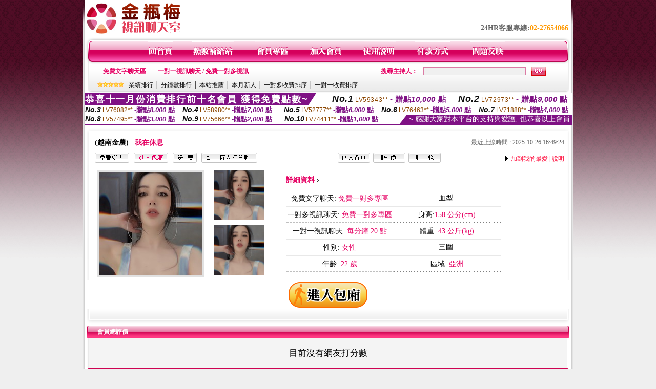

--- FILE ---
content_type: text/html; charset=Big5
request_url: http://x837.18vx.com/index.phtml?PUT=a_show&AID=177265&FID=275698&R2=&CHANNEL=
body_size: 8279
content:
<html>

<head>
<title>
嫩名模免費A片</title>
<meta http-equiv="PICS-Label" content='(PICS-1.1 "http://www.ticrf.org.tw/chinese/html/06-rating-v11.htm" l gen true for "http://x837.18vx.com" r (s 3 l 3 v 3 o 0))'>
<meta http-equiv=content-type content="text/html; charset=big5">
<meta name="Keywords" content="免費視頻網站 | 玩美女人視訊秀 | MeMe美女視訊 | 金瓶梅祼聊聊天室 |">
<meta name="description" content="免費視頻網站 | 玩美女人視訊秀 | MeMe美女視訊 | 金瓶梅祼聊聊天室 |">
<style type="text/css"><!--
.text {
	font-size: 12px;
	line-height: 15px;
	color: #000000;
	text-decoration: none;
}

.link {
	font-size: 12px;
	line-height: 15px;
	color: #000000;
	text-decoration: underline;
}

.link_menu {
	font-size: 15px;
	line-height: 24px;
	text-decoration: underline;
}

.SS {font-size: 10px;line-height: 14px;}
.S {font-size: 11px;line-height: 16px;}
.M {font-size: 13px;line-height: 18px;}
.L {font-size: 15px;line-height: 20px;}
.LL {font-size: 17px;line-height: 22px;}


.t01 {
	font-family: "新細明體";
	font-size: 12px;
	color: #FFFFFF;
}
.t02 {
	font-family: "新細明體";
	font-size: 12px;
	line-height: 14px;
	color: #666666;
	text-decoration: underline;
}
.t03 {
	font-family: "新細明體";
	font-size: 12px;
	line-height: 18px;
	color: #000000;
}
.t04 {
	font-family: "新細明體";
	font-size: 12px;
	color: #FF0066;
}
.t05 {
	font-family: "新細明體";
	font-size: 12px;
	color: #000000;
}
.t06 {
	font-family: "新細明體";
	font-size: 12px;
	color: #FFFFFF;
}
.text1{
	font-family: "新細明體";
	font-size: 12px;
	color: #666666;
}
.text2{
	font-family: "新細明體";
	font-size: 15px;
	color: #990033;
}
.text3{
	font-family: "新細明體";
	font-size: 15px;
	color: #000066;
}
.text4{
	font-family: "新細明體";
	font-size: 12px;
	color: #FF6600;
}
.text5 {
	font-family: "新細明體";
	font-size: 15px;
	color: #000000;
}
.text6 {
	font-family: "新細明體";
	font-size: 12px;
	color: #FF6600;
}
.text7 {
	font-family: "新細明體";
	font-size: 15px;
	color: #FFFFFF;
	font-weight: bold;
}
.manu-black12b {
	font-size:12px;
	font-weight:bold;
	color:#000000;
	height:26px;
	text-align:center;
	line-height:24px;
	background-image: url(images/explain_02.gif);
	background-repeat: repeat-x;
	background-position: center center;
	border-left:#ffffff 1px solid;
	border-right:#ffffff 1px solid;
}
.manu-black12b a:link,.manu-black12b a:visited {color:#000000;}
.manu-black12b a:hover {color:#e60163;}

.manu-white12 {
	font-size:12px;
	color:#ffffff;
	text-align:center;
	height:26px;
	line-height:24px;
	background-image: url(images/explain_04.gif);
	background-repeat: repeat-x;
	background-position: center center;
	border-left:#ffffff 1px solid;
	border-right:#ffffff 1px solid;
}
.manu-white12 a:link,.manu-white12 a:visited {color:#ffffff;}
.manu-white12 a:hover {color:#eeeeee;}
.red-16b {font-size: 16px;font-weight: bold;color:#dc0a8f;line-height:30px;}
.red-16c {font-size: 16px;font-weight: bold;color:#f7006b;line-height:30px;}
.txt-gray {overflow:auto;border:#f4f4f4 1px solid;background-color:#f4f4f4;height:16px;color:#666666;font-size:12px;width:99%;height:125px;}
--></style>
<link href="css/main.css" rel="stylesheet" type="text/css" />
<link href="css/index.css" rel="stylesheet" type="text/css" />
<link href="css/zhuchiren.css" rel="stylesheet" type="text/css" />
<link href="css/baoxiang.css" rel="stylesheet" type="text/css" />
<script src='Scripts/AC_RunActiveContent.js' type='text/javascript'></script>
<script language="JavaScript" type="text/JavaScript">
function CHAT_GO(AID,FORMNAME){
document.form1_GO.AID.value=AID;
document.form1_GO.ROOM.value=AID;
document.form1_GO.MID.value=10000;
if(FORMNAME.uname.value=="" || FORMNAME.uname.value.indexOf("請輸入")!=-1)    {
  alert("請輸入暱稱");
  FORMNAME.uname.focus();
}else{
  var AWidth = screen.width-20;
  var AHeight = screen.height-80;
  if( document.all || document.layers ){
  utchat10000=window.open("","utchat10000","width="+AWidth+",height="+AHeight+",resizable=yes,toolbar=no,location=no,directories=no,status=no,menubar=no,copyhistory=no,top=0,left=0");
  }else{
  utchat10000=window.open("","utchat10000","width="+AWidth+",height="+AHeight+",resizable=yes,toolbar=no,location=no,directories=no,status=no,menubar=no,copyhistory=no,top=0,left=0");
  }
  document.form1_GO.uname.value=FORMNAME.uname.value;
  document.form1_GO.sex.value=FORMNAME.sex.value;
  document.form1_GO.submit();
}
}


function CHAT_GO123(AID){
  document.form1_GO.AID.value=AID;
  document.form1_GO.ROOM.value=AID;
  document.form1_GO.MID.value=10000;
  if(document.form1_GO.uname.value=="")    {
    alert("請輸入暱稱");
  }else{
    var AWidth = screen.width-20;
    var AHeight = screen.height-80;
    if( document.all || document.layers ){
    utchat10000=window.open("","utchat10000","width="+AWidth+",height="+AHeight+",resizable=yes,toolbar=no,location=no,directories=no,status=no,menubar=no,copyhistory=no,top=0,left=0");
    }else{
    utchat10000=window.open("","utchat10000","width="+AWidth+",height="+AHeight+",resizable=yes,toolbar=no,location=no,directories=no,status=no,menubar=no,copyhistory=no,top=0,left=0");
    }
    document.form1_GO.submit();
  }
}

function MM_swapImgRestore() { //v3.0
  var i,x,a=document.MM_sr; for(i=0;a&&i<a.length&&(x=a[i])&&x.oSrc;i++) x.src=x.oSrc;
}

function MM_preloadImages() { //v3.0
  var d=document; if(d.images){ if(!d.MM_p) d.MM_p=new Array();
    var i,j=d.MM_p.length,a=MM_preloadImages.arguments; for(i=0; i<a.length; i++)
    if (a[i].indexOf("#")!=0){ d.MM_p[j]=new Image; d.MM_p[j++].src=a[i];}}
}

function MM_findObj(n, d) { //v4.01
  var p,i,x;  if(!d) d=document; if((p=n.indexOf("?"))>0&&parent.frames.length) {
    d=parent.frames[n.substring(p+1)].document; n=n.substring(0,p);}
  if(!(x=d[n])&&d.all) x=d.all[n]; for (i=0;!x&&i<d.forms.length;i++) x=d.forms[i][n];
  for(i=0;!x&&d.layers&&i<d.layers.length;i++) x=MM_findObj(n,d.layers[i].document);
  if(!x && d.getElementById) x=d.getElementById(n); return x;
}

function MM_swapImage() { //v3.0
  var i,j=0,x,a=MM_swapImage.arguments; document.MM_sr=new Array; for(i=0;i<(a.length-2);i+=3)
   if ((x=MM_findObj(a[i]))!=null){document.MM_sr[j++]=x; if(!x.oSrc) x.oSrc=x.src; x.src=a[i+2];}
}


 function aa() {
   if (window.event.ctrlKey)
       {
     window.event.returnValue = false;
         return false;
       }
 }
 function bb() {
   window.event.returnValue = false;
 }
function MM_openBrWindow(theURL,winName,features) { //v2.0
 window.open(theURL,winName,features);
}


//-->
</script>

</head>
<!--body bgcolor=#000000 text=#000000 link=#0000CC vlink=#3987C6 topMargin=5 marginheight=0 marginwidth=0-->
<body>
<center><div id='main'><div id='main-l'><img src='images/mm69-bg-left.gif' width='4' height='50' /></div><div id='main-m'><table width='950' border='0' align='center' cellpadding='0' cellspacing='0' bgcolor='#FFFFFF'><tr><td width='235' height='70' align='left' valign='middle'><img src='images/mm69_logo.gif' width='235' height='66' /></td><td width='715' align='right' valign='bottom'><span class='black14-b'>24HR客服專線:</span><span class='tel-b'>02-27654066</span>&nbsp;&nbsp;</td></tr><tr><td colspan='2' align='left' valign='middle'><img src='images/mm69_05.gif' width='950' height='10' /></td></tr></table><table width='950' border='0' align='center' cellpadding='0' cellspacing='0' bgcolor='#FFFFFF'><tr><td width='16' align='left' background='images/mm69_08.gif'><img src='images/mm69_07.gif' width='16' height='41' /></td><td width='919' background='images/mm69_08.gif'><table width='730' border='0' align='center' cellpadding='0' cellspacing='0'><tr><td align='center'><a href='./index.phtml?FID=275698'><img src='images/mm69_10.gif' width='49' height='41' border='0' /></a></td><td align='center'><img src='images/mm69_08.gif' width='1' height='41' /></td><td align='center'><a href='/PAY1/?UID=&FID=275698' TARGET='_blank'><img src='images/mm69_12.gif' width='83' height='41' /></a></td><td align='center'><img src='images/mm69_08.gif' width='1' height='41' /></td><td align='center'><a href='./index.phtml?PUT=up_logon&FID=275698'><img src='images/mm69_14.gif' width='67' height='41' border='0' /></a></td><td align='center'><img src='images/mm69_08.gif' width='1' height='41' /></td><td align='center'><a href='./index.phtml?PUT=up_reg&s=1&FID=275698'><img src='images/mm69_16.gif' width='67' height='41' border='0' /></a></td><td align='center'><img src='images/mm69_08.gif' width='1' height='41' /></td><td align='center'><a href='./index.phtml?PUT=faq&FID=275698'><img src='images/mm69_18.gif' width='66' height='41' border='0' /></a></td><td align='center'><img src='images/mm69_08.gif' width='1' height='41' /></td><td align='center'><a href='./index.phtml?PUT=pay_doc1&FID=275698'><img src='images/mm69_20.gif' width='69' height='41' border='0' /></a></td><td align='center'><img src='images/mm69_08.gif' width='1' height='41' /></td><td align='center'><a href='./index.phtml?PUT=mailbox&FID=275698'><img src='images/mm69_22.gif' width='68' height='41' border='0' /></a></td></tr></table></td><td width='15' align='right' background='images/mm69_08.gif'><img src='images/mm69_24.gif' width='15' height='41' /></td></tr></table><SCRIPT language='JavaScript'>function CHECK_SEARCH_KEY(FORMNAME){var error;if (FORMNAME.KEY_STR.value.length<2){alert('您輸入的搜尋字串必需多於 2 字元!!');FORMNAME.KEY_STR.focus();return false;}return true;}</SCRIPT><table width='950' height='60' border='0' align='center' cellpadding='0' cellspacing='0'><tr><td valign='middle' class='top-bg'><table width='900' border='0' align='center' cellpadding='0' cellspacing='0'><tr><form name='SEARCHFORM' action='./index.phtml' align=center method=POST onSubmit='return CHECK_SEARCH_KEY(SEARCHFORM);'><input type=hidden name='PUT' value=''><input type=hidden name='FID' value='275698'><td width='368' height='30' align='left' class='red12-b'><img src='images/mm69-jt.gif' width='5' height='9' />&nbsp;&nbsp;<a href='./index.phtml?CHANNEL=R51&FID=275698'>免費文字聊天區</a>&nbsp;&nbsp;&nbsp;&nbsp;<img src='images/mm69-jt.gif' width='5' height='9' />&nbsp;&nbsp;<a href='./index.phtml?CHANNEL=R54&FID=275698'>一對一視訊聊天 / 免費一對多視訊</a></td><td width='257' align='right' class='red12-b'>搜尋主持人：</td><td width='222' align='center'><input name='KEY_STR' type='text' class='input-red-border' VALUE='' /></td><td width='53' align='left'><input type='image' src='images/mm69_go.gif' width='28' height='18' /></td></form></tr><tr><td colspan='4' class='black12'><img src='images/mm69-star.gif' width='52' height='10' />&nbsp;&nbsp;&nbsp;<a href='./index.phtml?PUT=A_SORT&SORT=N&ON=1&FID=275698'>業績排行</a> │ <a href='./index.phtml?PUT=A_SORT&SORT=N1&ON=1&FID=275698'>分鐘數排行</a> │ <a href='./index.phtml?PUT=A_SORT&SORT=HOT&ON=1&FID=275698'>本站推薦</a> │ <a href='./index.phtml?PUT=A_SORT&SORT=NEW&ON=1&FID=275698'>本月新人</a> │ <a href='./index.phtml?PUT=A_SORT&SORT=R6&ON=1&FID=275698'>一對多收費排序</a> │ <a href='./index.phtml?PUT=A_SORT&SORT=R7&ON=1&FID=275698'>一對一收費排序</a></td></tr></table></td></tr></table><table width='0' border='0' cellpadding='0' cellspacing='0'><TR><TD></TD></TR><form method='POST' action='/V4/index.phtml'  target='utchat10000' name='form1_GO'><input type='HIDDEN' name='uname' value=''><input type='HIDDEN' name='password' value=''><input type='HIDDEN' name='sex' value=''><input type='HIDDEN' name='sextype' value=''><input type='HIDDEN' name='age' value=''><input type='HIDDEN' name='MID' value='275698'><input type='HIDDEN' name='UID' value=''><input type='HIDDEN' name='ROOM' value='177265'><input type='HIDDEN' name='AID' value='177265'><input type='HIDDEN' name='FID' value='275698'><input type='HIDDEN' name='ACTIONTYPE' value='AUTO'></form></TABLE><SCRIPT>
function CHATGO(AID,ACTIONTYPE){
  //document.FORM_GO_CHAT.ACTIONTYPE.value=ACTIONTYPE;
  //document.FORM_GO_CHAT.AID.value=AID;
  //document.FORM_GO_CHAT.ROOM.value=AID;
  //document.FORM_GO_CHAT.MID.value=10000;
  var AW = screen.availWidth;
  var AH = screen.availHeight;
 if( document.all || document.layers ){
   utchat10000=window.open('./V4MEIMEI69/index.phtml?ACTIONTYPE='+ACTIONTYPE+'&MID=10000&ROOM='+AID+'&AID='+AID+'&FID=275698','utchat10000','width='+AW+',height='+AH+',resizable=yes,toolbar=no,location=no,directories=no,status=no,menubar=no,copyhistory=no,top=0,left=0,scrollbars=yes');
 }else{
   utchat10000=window.open('./V4MEIMEI69/index.phtml?ACTIONTYPE='+ACTIONTYPE+'&MID=10000&ROOM='+AID+'&AID='+AID+'&FID=275698','utchat10000','width='+AW+',height='+AH+',resizable=yes,toolbar=no,location=no,directories=no,status=no,menubar=no,copyhistory=no,top=0,left=0,scrollbars=yes');
 }}</SCRIPT><table width='0' border='0' cellpadding='0' cellspacing='0'><TR><TD></TD></TR>
<form method='GET' action='./V4MEIMEI69/index.phtml'  target='utchat10000' name='FORM_GO_CHAT'>
<input type='HIDDEN' name='uname' value=''>
<input type='HIDDEN' name='password' value=''>
<input type='HIDDEN' name='sex' value=''>
<input type='HIDDEN' name='sextype' value=''>
<input type='HIDDEN' name='age' value=''>
<input type='HIDDEN' name='NICKNAME' value=''><input type='HIDDEN' name='USERID' value=''><input type='HIDDEN' name='USER_PASSWORD' value=''><input type='HIDDEN' name='ACTIONTYPE' value=''><input type='HIDDEN' name='MID' value='275698'>
<input type='HIDDEN' name='UID' value=''>
<input type='HIDDEN' name='ROOM' value='177265'>
<input type='HIDDEN' name='AID' value='177265'>
<input type='HIDDEN' name='FID' value='275698'>
</form></TABLE><div style="margin: auto;width: 950px;border:1px solid #7f1184; font-family:Helvetica, Arial, 微軟正黑體 ,sans-serif;font-size: 13px; background-color: #ffffff">
<table border="0" cellpadding="0" cellspacing="0" width="100%">
            <tr>
              <td align="left" valign="top">
                <table border="0" cellpadding="0" cellspacing="0" height="23">
                  <tr>
                    <td height="23" bgcolor="#7f1184"><b style="letter-spacing:0.1em;color:#FFFFFF;font-size:18px"> 恭喜十一月份消費排行前十名會員 獲得免費點數~</b></td>
                    <td align="left" valign="top" width="15">
                      <div style="border-style:solid;border-width: 23px 15px 0 0;border-color: #7e1184 transparent transparent transparent;"></div>
                    </td>
                  </tr>
                </table>
              </td>
              <td align="left" style="letter-spacing:0.05em">
                <b style="color:#111111;font-size:18px"><em>No.1</em></b>&nbsp;<span style="color:#8c4600">LV59343**</span>
                <b style="color:#7f1184;font-size:15px"> - 贈點<em>10,000</em> 點</b>
              </td>
              <td align="center" style="letter-spacing:0.05em">
                <b style="color:#111111;font-size:18px"><em>No.2</em></b>&nbsp;<span style="color:#8c4600">LV72973**</span>
                <b style="color:#7f1184;font-size:15px"> - 贈點<em>9,000</em> 點</b>
              </td>
            </tr>
          </table>
          <table border="0" cellpadding="0" cellspacing="0" width="100%">
            <tr>
              <td width="20%">
                <b style="color:#111111;font-size:14px"><em>No.3</em></b>&nbsp;<span style="color:#8c4600;font-size:12px">LV76082**</span>
                <b style="color:#7f1184;font-size:13px"> -贈點<em>8,000</em> 點</b>
              </td>
              <td width="20%">
                <b style="color:#111111;font-size:14px"><em>No.4</em></b>&nbsp;<span style="color:#8c4600;font-size:12px">LV58980**</span>
                <b style="color:#7f1184;font-size:13px"> -贈點<em>7,000</em> 點</b>
              </td>
              <td align="center" width="20%">
                <b style="color:#111111;font-size:14px"><em>No.5</em></b>&nbsp;<span style="color:#8c4600;font-size:12px">LV52777**</span>
                <b style="color:#7f1184;font-size:13px"> -贈點<em>6,000</em> 點</b>
              </td>
              <td align="center">
                <b style="color:#111111;font-size:14px"><em>No.6</em></b>&nbsp;<span style="color:#8c4600;font-size:12px">LV76463**</span>
                <b style="color:#7f1184;font-size:13px"> -贈點<em>5,000</em> 點</b>
              </td>
              <td align="center">
                <b style="color:#111111;font-size:14px"><em>No.7</em></b>&nbsp;<span style="color:#8c4600;font-size:12px">LV71888**</span>
                <b style="color:#7f1184;font-size:13px"> -贈點<em>4,000</em> 點</b>
              </td>
            </tr>
          </table>
          <table border="0" cellpadding="0" cellspacing="0" width="100%">
            <tr>
              <td width="20%">
                <b style="color:#111111;font-size:14px"><em>No.8</em></b>&nbsp;<span style="color:#8c4600;font-size:12px">LV57495**</span>
                <b style="color:#7f1184;font-size:13px"> -贈點<em>3,000</em> 點</b>
              </td>
              <td width="20%">
                <b style="color:#111111;font-size:14px"><em>No.9</em></b>&nbsp;<span style="color:#8c4600;font-size:12px">LV75666**</span>
                <b style="color:#7f1184;font-size:13px"> -贈點<em>2,000</em> 點</b>
              </td>
              <td align="center">
                <b style="color:#111111;font-size:14px"><em>No.10</em></b>&nbsp;<span style="color:#8c4600;font-size:12px">LV74411**</span>
                <b style="color:#7f1184;font-size:13px"> -贈點<em>1,000</em> 點</b>
              </td>
              <td align="right" valign="bottom">
                <table border="0" cellpadding="0" cellspacing="0">
                  <tr>
                    <td align="right" valign="top" width="15">
                      <div style="border-style: solid;border-width:0 0 19px 15px;border-color: transparent transparent #7e1184 transparent;"></div>
                    </td>
                    <td bgcolor="#7f1184" style="color:#FFFFFF;font-size:14px">&nbsp;~ 感謝大家對本平台的支持與愛護, 也恭喜以上會員&nbsp;</td>
                  </tr>
                </table>
              </td>
            </tr>
          </table>
        </div>
<script>function BOOKMARKAID(){var BASE_URL='http://x837.18vx.com/?PUT=a_show&AID=177265&FID=275698&R2=&CHANNEL=';var BASE_TITLE='越南金農影音視訊聊天室 - 越南時間二十小時四十二分鐘';if ((navigator.appName == "Microsoft Internet Explorer") && (parseInt(navigator.appVersion) >= 4)) {
window.external.AddFavorite (BASE_URL,BASE_TITLE);
}else {
var msg = '為了方便您下次再進入本網站請 [ 加入我的最愛]!';
if(navigator.appName == 'Netscape'){msg += '(CTRL-D)';}
alert(msg);
}
}</script><table width='941' border='0' align='center' cellpadding='0' cellspacing='0' bgcolor='#ffffff'><tr><td height='15' valign='bottom'><img src='images/mm69-zc_03.gif' width='941' height='8' /></td></tr><tr><td background='images/mm69-zc_05.gif'><table width='98%' border='0' align='center' cellpadding='0' cellspacing='0'><tr><td width='55%' align='left'>&nbsp;&nbsp;<span class='zcr-name'>(越南金農)</span>&nbsp;&nbsp;&nbsp;&nbsp;<span class='red14-b'>我在休息</span> </td><td width='45%' align='right' class='gray-12'>最近上線時間 : 2025-10-26 16:49:24</td></tr></table><table width='98%' border='0' align='center' cellpadding='0' cellspacing='0'><tr><td width='52%' align='left'>&nbsp;&nbsp;<A href="Javascript:CHATGO('177265','4');"><img src='images/mm69-zc_08.gif' width='67' height='20' border='0' /></a>&nbsp;&nbsp;&nbsp;<A href="Javascript:CHATGO('177265','3');"><img src='images/mm69-zc_12.gif' width='67' height='20' border='0' /></a>&nbsp;&nbsp;&nbsp;<A href='./index.phtml?PUT=gift_send&AID=177265&FID=275698'><img src='images/mm69-zc_14.gif' width='47' height='20' border='0' /></a>&nbsp;&nbsp;&nbsp;<A href='./index.phtml?PUT=a_vote_edit&AID=177265&FID=275698'><img src='images/mm69-zc_16.gif' width='109' height='20' border='0' /></a></td><td width='33%' align='left'><A href='./index.phtml?PUT=a_show&AID=177265&FID=275698'><img src='images/mm69-zc_18.gif' width='63' height='20' border='0' /></a>&nbsp;&nbsp;<A href='./index.phtml?PUT=a_show&TYPE=A_VOTE&AID=177265&FID=275698'><img src='images/mm69-zc_22.gif' width='63' height='20' border='0' /></a>&nbsp;&nbsp;<A href='./index.phtml?PUT=a_show&TYPE=ALOG&AID=177265&FID=275698'><img src='images/mm69-zc_24.gif' width='63' height='20' border='0' /></a></td><td width='15%' align='right' class='red12-d'><img src='images/mm69-jt.gif' width='5' height='9' />&nbsp;&nbsp;<a href='JavaScript:BOOKMARKAID();'>加到我的最愛</a> | <a href='./index.phtml?PUT=faq&FID=275698'>說明</a> </td></tr></table></td></tr><tr><td background='images/mm69-zc_05.gif'><table width='96%' border='0' align='center' cellpadding='0' cellspacing='0' style='margin-top:10px'><tr><td width='36%' valign='top'><table width='100%' border='0' cellspacing='0' cellpadding='0'><tr><td width='64%' rowspan='2' align='left' valign='top' class='pic-b'><img src='/A_PH/177265/1-200x200.jpg'/></td><td width='36%' align='right' class='pic-s'><img src='/A_PH/177265/2-200x200.jpg'/></td></tr><tr><td align='right' class='pic-s'><img src='/A_PH/177265/3-200x200.jpg'/></td></tr></table></td><td width='56%' align='center' valign='top'><table width='83%' border='0' align='center' cellpadding='0' cellspacing='0'><tr><td width='50%' height='40' align='left' valign='middle' class='red14-b'>詳細資料&nbsp;<img src='images/explain_09.gif' width='4' height='6' /></td><td width='50%'>　</td></tr><tr><td class='gray-14line' align='center'>免費文字聊天:  <span class='red14'>免費一對多專區</span> </td><td class='gray-14line' align='center'>血型: <span class='red14'></span></td></tr><tr><td class='gray-14line' align='center'>一對多視訊聊天: <span class='red14'>免費一對多專區</span> </td><td class='gray-14line' align='center'>身高:<span class='red14'>158 公分(cm)</span></td></tr><tr><td class='gray-14line' align='center'>一對一視訊聊天: <span class='red14'>每分鐘 20 點</span> </td><td class='gray-14line' align='center'>體重: <span class='red14'>43 公斤(kg)</span> </td></tr><tr><td class='gray-14line' align='center'>性別: <span class='red14'>女性</span> </td><td class='gray-14line' align='center'>三圍: <span class='red14'></span></td></tr><tr><td class='gray-14line' align='center'>年齡: <span class='red14'>22 歲</span></td><td class='gray-14line' align='center'>區域: <span class='red14'>亞洲</span> </td></tr></table></td><td width='8%' valign='top'>　</td></tr></table></td></tr><tr><td align='center'><A href="Javascript:CHATGO('177265','3');"><img src='images/enter-meimei69.gif' widthborder='0' /></a></td></tr><tr><td valign='top'><img src='images/mm69-zc_35.gif' /></td></tr></table></TD></TR></TABLE>
<table width="940" border="0" align="center" cellpadding="0" cellspacing="0">
<tr>
<td width="20" align="left" background="images/mm69-zc_39.gif"><img src="images/mm69-zc_38.gif" width="6" height="25" /></td>
<td width="606" align="left" background="images/mm69-zc_39.gif" class="white12-b">會員總評價</td>
<td width="314" align="right" background="images/mm69-zc_39.gif"><img src="images/mm69-zc_41.gif" width="8" height="25" /></td>
</tr>
</table>
<div class='gray-bg'><BR><TABLE ALIGN=CENTER CLASS='LL'><TR><TD ALIGN=CENTER CLASS=LL>目前沒有網友打分數</TD></TR></TABLE></BR></div><table width="940" border="0" align="center" cellpadding="0" cellspacing="0">
<tr>
<td width="20" align="left" background="images/mm69-zc_39.gif"><img src="images/mm69-zc_38.gif" width="6" height="25" /></td>
<td width="606" align="left" background="images/mm69-zc_39.gif" class="white12-b">主持人最近30次上線記錄</td>
<td width="314" align="right" background="images/mm69-zc_39.gif"><img src="images/mm69-zc_41.gif" width="8" height="25" /></td>
</tr>
</table>
<table width='100%' height='70' border='0' align='center' cellpadding='0' cellspacing='0' style='margin-top:0px;' bgcolor='#ffffff'><tr><td height='40' colspan='3' align='center' valign='bottom' class='red12-b2'><a href='./index.phtml?PUT=a_show&AID=177265&FID=275698'>主持人個人首頁</a> | <a href='./index.phtml?PUT=a_show&TYPE=A_VOTE&AID=177265&FID=275698'>評價</a> | <a href='./index.phtml?PUT=a_show&TYPE=ALOG&AID=177265&FID=275698'>記錄</a></td></tr></table><table width='940' border='0' align='center' cellpadding='0' cellspacing='0'><tr><td width='14' align='left' background='images/mm69_123.gif'><img src='images/mm69_121.gif' width='14' height='70' /></td><td width='173' align='left' background='images/mm69_123.gif'><a href='#'><img src='images/mm69_126.gif' width='173' height='48' border='0' /></a></td><td align='right' valign='bottom' background='images/mm69_123.gif' class='copyright'>COPYRIGHT(C)2006 <font color='#fe3ebb'>x837.18vx.com</font> ALL RIGHTS RESERVED.</td><td width='13' align='left'><img src='images/mm69_124.gif' width='11' height='70' /></td></tr></table><table width='100%' height='8' border='0' cellpadding='0' cellspacing='0' bgcolor='#FFFFFF'><tr><td></td></tr></table></div><div id='main-r'><img src='images/mm69-bg-right.gif' width='4' height='50' /></div><div class='clear'></div></div><BR><table width='950' border='0' bordercolor='#ff0000' align='center' cellpadding='1' cellspacing='1' bgcolor='#FFFFFF'><TR><TD><table border='0' cellspacing='0' cellpadding='0' align='CENTER' bgcolor='#FFFFFF' width='750'>
<tr>
<td bgcolor='#ffffff' >

<!--APP下載-->
<table width='750' border='0' align='center' cellpadding='3' cellspacing='0' bgcolor='#FFFFFF' style='border-bottom:1px solid #CCCCCC'>
<tr>
<td width='50%' style='padding-left:5px;'><strong><font color='#FF3300' class='M'>視訊聊天行動裝置APP開放下載</font></strong></td>
<td width='50%'>
<table border='0' align='right' cellpadding='0' cellspacing='0' bgcolor='#FFFFFF'>
<tr><td width='83' height='20' align='center' background='/APK/images/app_btnbg.gif'><a href='/APK/app.phtml' target='_blank' style='font-size:12px; color:#FFFFFF'>APP使用說明</a></td><td>&nbsp;</td><td width='83' height='20' align='center' background='/APK/images/app_btnbg.gif'><a href='/APK/qrcode.phtml' target='_blank' style='font-size:12px; color:#FFFFFF'>QR Code說明</a></td></tr>
</table>
</td>
</tr>
</table>
<table width='750' border='0' align='center' cellpadding='0' cellspacing='0' style='margin:5px auto;'>
<tr>
<td width='50%' style='padding:5px'>
<table width='100%' align='right' bgcolor='#4d4d4d' style='border-bottom: 1px solid #333333;border-radius: 5px;'>
<tr>
<td align='center' valign='middle'><a href='/APK/?O=&FID=275698' target='_top'><img src='/APK/images/iosapp_btn.png' border='0'></a></td>
<!--td width='135' rowspan='2'><a href='/APK/?O=&FID=275698' target='_top'><img src='/APK/U69/PNG/IOS/AAWEB373.png' width='' height='' style='border:1px solid #4c4c4c;margin:5px'></a></td -->
<td width='135' rowspan='2'><a href='/APK/?O=IOS&WEBID=U69&FID=275698' target='_top'><img src='/APK/U69/PNG/IOS/AAWEB373.png' width='' height='' style='border:1px solid #4c4c4c;margin:5px'></a></td>
</tr>
<tr><td align='left' valign='top' style='padding:0 10px;color:#ffffff' class='S'>iOS版設備需求 :<br>1. iOS 4.311以上版本<br>2. iPhone, iPad, iPod touch</td></tr>
</table>
</td>
<td width='50%' align='right'style='padding:5px'>
<table width='100%' align='left' bgcolor='#6c800d' style='border-bottom: 1px solid #3c6626;border-radius: 5px;'>
<tr>
<td align='center' valign='middle'><a href='/APK/?O=&FID=275698' target='_top'><img src='/APK/images/androidapp_btn.png' border='0'></A></td>
<td width='135' rowspan='2'><a href='/APK/?O=AN&WEBID=U69&FID=275698' target='_top'><img src='/APK/U69/PNG/AN/AAWEB373.png' width='' height='' style='border:1px solid #5d9c3b;margin:5px'></a></td>
</tr>
<tr><td align='left' valign='top' style='padding:0 10px;color:#ffffff' class='S'>Android版設備需求 : <br>1. ARMv7處理器, 550MHz以上cpu<br>2. 256MB以上記憶體<br>3. Android 2.2 以上</td></tr>
</table>
</td>
</tr>
<tr>
<td align='left' class='S' colspan='2' style='padding:0 5px 5px 5px'>
<a href='/APK/faq.phtml#faq1-09' style='color:#0088cc' target='_blank'> → iOS安裝後出現 '尚未信任企業級開發人員' 請點此</a> &nbsp;&nbsp;&nbsp;
<a href='/APK/faq.phtml#faq1-10' style='color:#0088cc' target='_blank'> → 暫不支援QQ 與微信掃一掃, 其它下載方式請點此</a><br>
</td>
</tr>
</table>
<!--APP下載end-->

</td>
</tr>
</table>
</TD></TR></TABLE><TABLE><TR><TD><CENTER><a href=http://x301.ek216k.com/ target="_blank"><font size="2" color=#0000ff>咆哮小老鼠影片分享區</font></a> -
<a href=http://x302.ek216k.com/ target="_blank"><font size="2" color=#0000ff>嘟嘟貼圖</font></a> -
<a href=http://x303.ek216k.com/ target="_blank"><font size="2" color=#0000ff>台灣 18 wwe603</font></a> -
<a href=http://x304.ek216k.com/ target="_blank"><font size="2" color=#0000ff>只有貼圖</font></a> -
<a href=http://x305.ek216k.com/ target="_blank"><font size="2" color=#0000ff>百分百貼圖</font></a> -
<a href=http://x306.ek216k.com/ target="_blank"><font size="2" color=#0000ff>成人漫畫</font></a> -
<a href=http://x307.ek216k.com/ target="_blank"><font size="2" color=#0000ff>成人聊天室</font></a> -
<a href=http://x308.ek216k.com/ target="_blank"><font size="2" color=#0000ff>熊貓成人貼片</font></a> -
<a href=http://x309.ek216k.com/ target="_blank"><font size="2" color=#0000ff>熊貓成人圖</font></a> -
<a href=http://x310.ek216k.com/ target="_blank"><font size="2" color=#0000ff>熊貓成人圖片</font></a> -
<a href=http://x311.ek216k.com/ target="_blank"><font size="2" color=#0000ff>百分百成人貼圖片區</font></a> -
<a href=http://x312.ek216k.com/ target="_blank"><font size="2" color=#0000ff>成人遊戲</font></a> -
<a href=http://x313.ek216k.com/ target="_blank"><font size="2" color=#0000ff>成人貼圖站</font></a> -
<a href=http://x314.ek216k.com/ target="_blank"><font size="2" color=#0000ff>成人影片</font></a> -
<a href=http://x315.ek216k.com/ target="_blank"><font size="2" color=#0000ff>微風成人區</font></a> -
<a href=http://x316.ek216k.com/ target="_blank"><font size="2" color=#0000ff>百分百成人貼</font></a> -
<a href=http://x317.ek216k.com/ target="_blank"><font size="2" color=#0000ff>成人色ˋˋ情圖片ˊ</font></a> -
<a href=http://x318.ek216k.com/ target="_blank"><font size="2" color=#0000ff>成人文章</font></a> -
<a href=http://x319.ek216k.com/ target="_blank"><font size="2" color=#0000ff>台灣18成人網</font></a> -
<a href=http://x320.ek216k.com/ target="_blank"><font size="2" color=#0000ff>18成人</font></a> -  
<a href=http://x321.ek216k.com/ target="_blank"><font size="2" color=#0000ff>免費成人片觀看</font></a> -
<a href=http://x322.ek216k.com/ target="_blank"><font size="2" color=#0000ff>成人貼圖</font></a> -
<a href=http://x323.ek216k.com/ target="_blank"><font size="2" color=#0000ff>熊貓成人貼</font></a> -
<a href=http://x324.ek216k.com/ target="_blank"><font size="2" color=#0000ff>成人貼圖片區</font></a> -
<a href=http://x325.ek216k.com/ target="_blank"><font size="2" color=#0000ff>微風成人</font></a> -
<a href=http://x326.ek216k.com/ target="_blank"><font size="2" color=#0000ff>日本視訊聊天室</font></a> -
<a href=http://x327.ek216k.com/ target="_blank"><font size="2" color=#0000ff>嘟嘟成人網</font></a> -
<a href=http://x328.ek216k.com/ target="_blank"><font size="2" color=#0000ff>小弟弟影片網</font></a> -
<a href=http://x329.ek216k.com/ target="_blank"><font size="2" color=#0000ff>小弟弟貼影片</font></a> -
<a href=http://x330.ek216k.com/ target="_blank"><font size="2" color=#0000ff>gogogirl視訊辣妹</font></a> -
<a href=http://x331.ek216k.com/ target="_blank"><font size="2" color=#0000ff>成人視訊 xxfreeshow</font></a> -
<a href=http://x332.ek216k.com/ target="_blank"><font size="2" color=#0000ff>影音視訊聊天室</font></a> -
<a href=http://x333.ek216k.com/ target="_blank"><font size="2" color=#0000ff>成人視訊</font></a> -
<a href=http://x334.ek216k.com/ target="_blank"><font size="2" color=#0000ff>視訊辣妹</font></a> -
<a href=http://x335.ek216k.com/ target="_blank"><font size="2" color=#0000ff>視訊美女</font></a> -
<a href=http://x336.ek216k.com/ target="_blank"><font size="2" color=#0000ff>免費視訊</font></a> -
<a href=http://x337.ek216k.com/ target="_blank"><font size="2" color=#0000ff>視訊聊天室</font></a> -
<a href=http://x338.ek216k.com/ target="_blank"><font size="2" color=#0000ff>13060免費視訊聊天</font></a> -
<a href=http://x339.ek216k.com/ target="_blank"><font size="2" color=#0000ff>情人視訊網d760</font></a> -
<a href=http://x340.ek216k.com/ target="_blank"><font size="2" color=#0000ff>免費a片下載</font></a> -
<a href=http://x341.ek216k.com/ target="_blank"><font size="2" color=#0000ff>上班族聊天室</font></a> -
<a href=http://x342.ek216k.com/ target="_blank"><font size="2" color=#0000ff>ut聊天室</font></a> -
<a href=http://x343.ek216k.com/ target="_blank"><font size="2" color=#0000ff>免費手機遊戲下載</font></a> -
<a href=http://x344.ek216k.com/ target="_blank"><font size="2" color=#0000ff>摸摸耳遊戲</font></a> -
<a href=http://x345.ek216k.com/ target="_blank"><font size="2" color=#0000ff>棒球遊戲免費下載</font></a> -
<a href=http://x346.ek216k.com/ target="_blank"><font size="2" color=#0000ff>摸摸耳免費遊戲</font></a> -
<a href=http://x347.ek216k.com/ target="_blank"><font size="2" color=#0000ff>台灣論壇女生遊戲區</font></a> -
<a href=http://x348.ek216k.com/ target="_blank"><font size="2" color=#0000ff>vul3小遊戲</font></a> -
<a href=http://x349.ek216k.com/ target="_blank"><font size="2" color=#0000ff>gba真實賽車遊戲下載專區</font></a> -
<a href=http://x350.ek216k.com/ target="_blank"><font size="2" color=#0000ff>f1賽車遊戲</font></a> -
<a href=http://x351.ek216k.com/ target="_blank"><font size="2" color=#0000ff>免費3D賽車遊戲下載</font></a> -
<a href=http://x352.ek216k.com/ target="_blank"><font size="2" color=#0000ff>賽車遊戲下載</font></a> -
<a href=http://x353.ek216k.com/ target="_blank"><font size="2" color=#0000ff>賽車遊戲</font></a> -
<a href=http://x354.ek216k.com/ target="_blank"><font size="2" color=#0000ff>下載NDS的遊戲</font></a> -
<a href=http://x355.ek216k.com/ target="_blank"><font size="2" color=#0000ff>火花遊戲</font></a> -
<a href=http://x356.ek216k.com/ target="_blank"><font size="2" color=#0000ff>影音美女視訊聊天網</font></a> -
<a href=http://x357.ek216k.com/ target="_blank"><font size="2" color=#0000ff>視訊美眉聊天室</font></a> -
<a href=http://x358.ek216k.com/ target="_blank"><font size="2" color=#0000ff>r4 nds遊戲下載</font></a> -
<a href=http://x359.ek216k.com/ target="_blank"><font size="2" color=#0000ff>遊戲下載點</font></a> -
<a href=http://x360.ek216k.com/ target="_blank"><font size="2" color=#0000ff>nds遊戲下載區</font></a> -
<a href=http://x361.ek216k.com/ target="_blank"><font size="2" color=#0000ff>後宮視訊聊天網</font></a> -
<a href=http://x362.ek216k.com/ target="_blank"><font size="2" color=#0000ff>視訊免費點數</font></a> -
<a href=http://x363.ek216k.com/ target="_blank"><font size="2" color=#0000ff>海綿寶寶賽車遊戲</font></a> -
<a href=http://x364.ek216k.com/ target="_blank"><font size="2" color=#0000ff>電玩快打GBA遊戲下載區</font></a> -
<a href=http://x365.ek216k.com/ target="_blank"><font size="2" color=#0000ff>球王子GBA遊戲下載</font></a> -
<a href=http://x366.ek216k.com/ target="_blank"><font size="2" color=#0000ff>海綿寶寶遊戲區</font></a> -
<a href=http://x367.ek216k.com/ target="_blank"><font size="2" color=#0000ff>真情成人玩具商城</font></a> -
<a href=http://x368.ek216k.com/ target="_blank"><font size="2" color=#0000ff>cl3好玩遊戲</font></a> -
<a href=http://x369.ek216k.com/ target="_blank"><font size="2" color=#0000ff>小幻遊戲</font></a> -
<a href=http://x370.ek216k.com/ target="_blank"><font size="2" color=#0000ff>小幻好玩遊戲區</font></a> -
<a href=http://x371.ek216k.com/ target="_blank"><font size="2" color=#0000ff>小幻好玩遊戲</font></a> -
<a href=http://x372.ek216k.com/ target="_blank"><font size="2" color=#0000ff>少年駭客卡通Ben 10</font></a> -
<a href=http://x373.ek216k.com/ target="_blank"><font size="2" color=#0000ff>ben 10遊戲</font></a> -
<a href=http://x374.ek216k.com/ target="_blank"><font size="2" color=#0000ff>哈啦線上免費遊戲網</font></a> -
<a href=http://x375.ek216k.com/ target="_blank"><font size="2" color=#0000ff>哈啦免費小遊戲網</font></a> -
<a href=http://x376.ek216k.com/ target="_blank"><font size="2" color=#0000ff>安安免費遊戲網</font></a> -
<a href=http://x377.ek216k.com/ target="_blank"><font size="2" color=#0000ff>美女裸體寫真</font></a> -
<a href=http://x378.ek216k.com/ target="_blank"><font size="2" color=#0000ff>哈啦免費遊戲網</font></a> -
<a href=http://x379.ek216k.com/ target="_blank"><font size="2" color=#0000ff>安安遊戲</font></a> -
<a href=http://x380.ek216k.com/ target="_blank"><font size="2" color=#0000ff>好玩遊戲第一頁</font></a> -
<a href=http://x381.ek216k.com/ target="_blank"><font size="2" color=#0000ff>18禁地遊戲下載</font></a> -
<a href=http://x382.ek216k.com/ target="_blank"><font size="2" color=#0000ff>18禁地戀愛電腦遊戲下載</font></a> -
<a href=http://x383.ek216k.com/ target="_blank"><font size="2" color=#0000ff>拒絕戀愛小遊戲</font></a> -
<a href=http://x384.ek216k.com/ target="_blank"><font size="2" color=#0000ff>戀愛小遊戲免費試玩</font></a> -
<a href=http://x385.ek216k.com/ target="_blank"><font size="2" color=#0000ff>小女生的超好玩遊戲區</font></a> -
<a href=http://x386.ek216k.com/ target="_blank"><font size="2" color=#0000ff>好玩小遊戲</font></a> -
<a href=http://x387.ek216k.com/ target="_blank"><font size="2" color=#0000ff>gba火影忍者遊戲下載區</font></a> -
<a href=http://x388.ek216k.com/ target="_blank"><font size="2" color=#0000ff>色美媚部落格免費</font></a> -
<a href=http://x389.ek216k.com/ target="_blank"><font size="2" color=#0000ff>gba遊戲下載點</font></a> -
<a href=http://x390.ek216k.com/ target="_blank"><font size="2" color=#0000ff>色情A片</font></a> -
<a href=http://x391.ek216k.com/ target="_blank"><font size="2" color=#0000ff>色咪咪貼影片</font></a> -
<a href=http://x392.ek216k.com/ target="_blank"><font size="2" color=#0000ff>自拍裸`照</font></a> -
<a href=http://x393.ek216k.com/ target="_blank"><font size="2" color=#0000ff>台灣美女自拍</font></a> -
<a href=http://x394.ek216k.com/ target="_blank"><font size="2" color=#0000ff>美女自拍寫真圖片</font></a> -
<a href=http://x395.ek216k.com/ target="_blank"><font size="2" color=#0000ff>台灣美女自拍網</font></a> -
<a href=http://x396.ek216k.com/ target="_blank"><font size="2" color=#0000ff>自拍俱樂部</font></a> -
<a href=http://x397.ek216k.com/ target="_blank"><font size="2" color=#0000ff>小魔女自拍天堂</font></a> -
<a href=http://x398.ek216k.com/ target="_blank"><font size="2" color=#0000ff>0204live比基尼辣妹</font></a> -
<a href=http://x399.ek216k.com/ target="_blank"><font size="2" color=#0000ff>情色文學</font></a> -
<a href=http://x400.ek216k.com/ target="_blank"><font size="2" color=#0000ff>bt 電影 下載</font></a> -
<CENTER><a href=http://p711.com/ target=_blank><font size=2 color=#0000ff>色情貼圖漫畫</font></a> -
<a href=http://ek57.com/ target=_blank><font size=3 color=#0000ff>免費情色文學</font></a> -
<a href=http://1nvp.com/ target=_blank><font size=2 color=#0000ff>情色貼圖</font></a> -
<a href=http://4nxs.com/ target=_blank><font size=2 color=#ff0000>成人影城</font></a> -
<a href=http://4s2u.com/ target=_blank><font size=2 color=#0000ff>玩美女人視訊網</font></a> -
<a href=http://1g8s.com/ target=_blank><font size=2 color=#0000ff>視訊交友網</font></a> -<br><br>
<a href=http://17u4.com/ target=_blank><font size=2 color=#0000ff>AV成人影片下載</font></a> -
<a href=http://16ti.com/ target=_blank><font size=2 color=#0000ff>影音視訊聊天室</font></a> -
<a href=http://14s3.com/ target=_blank><font size=3 color=#0000ff>UT聊天室</font></a> -
<a href=http://5zzs.com/ target=_blank><font size=2 color=#ff00ff>玩美女人視訊網</font></a> -

<a href=http://www.5weel.com/ target=_blank><font size=2 color=#0000ff>色情免&#36153;&#35270;&#39057;</font></a> - 
<a href=http://www.5dris.com/ target=_blank><font size=2 color=#0000ff>无&#30721;av高清毛片在&#32447;看</font></a> -
<a href=http://www.5tank.com/ target=_blank><font size=2 color=#0000ff>日本毛片免&#36153;&#35270;&#39057;&#35266;看</font></a> -
<a href=http://www.5cily.com/ target=_blank><font size=2 color=#0000ff>日本女优AV新片流出 网上免&#36153;任人</font></a> -
<a href=http://www.5btsy.com/ target=_blank><font size=2 color=#0000ff>一本到高清免&#36153;&#35270;&#39057;&#35266;看</font></a> -
<a href=http://www.5b899.com/ target=_blank><font size=2 color=#0000ff>w&#22269;&#20135;高清&#35270;&#39057;m免&#36153;</font></a> -   
<a href=http://www.54tol.com/ target=_blank><font size=2 color=#0000ff>w&#27431;美高清&#35270;&#39057;m免&#36153;</font></a> -
<a href=http://www.51vfr.com/ target=_blank><font size=2 color=#0000ff>网址大全7x7x7x7免&#36153;</font></a> -   
<a href=http://www.5mayk.com/ target=_blank><font size=2 color=#0000ff>免費視訊聊天室十大&#40644;&#39029;站免&#36153;</font></a> -
<a href=http://www.5lman.com/ target=_blank><font size=2 color=#0000ff>天天看大片特色&#35270;&#39057;</font></a> -
<a href=http://5weel.com/ target=_blank><font size=2 color=#0000ff>色情免&#36153;&#35270;&#39057;</font></a> - 
<a href=http://5dris.com/ target=_blank><font size=2 color=#0000ff>无&#30721;av高清毛片在&#32447;看</font></a> -
<a href=http://5tank.com/ target=_blank><font size=2 color=#0000ff>日本毛片免&#36153;&#35270;&#39057;&#35266;看</font></a> -
<a href=http://5cily.com/ target=_blank><font size=2 color=#0000ff>日本女优AV新片流出 网上免&#36153;任人</font></a> -
<a href=http://5btsy.com/ target=_blank><font size=2 color=#0000ff>一本到高清免&#36153;&#35270;&#39057;&#35266;看</font></a> -
<a href=http://5b899.com/ target=_blank><font size=2 color=#0000ff>w&#22269;&#20135;高清&#35270;&#39057;m免&#36153;</font></a> -   
<a href=http://54tol.com/ target=_blank><font size=2 color=#0000ff>w&#27431;美高清&#35270;&#39057;m免&#36153;</font></a> -
<a href=http://51vfr.com/ target=_blank><font size=2 color=#0000ff>网址大全7x7x7x7免&#36153;</font></a> -   
<a href=http://5mayk.com/ target=_blank><font size=2 color=#0000ff>免費視訊聊天室十大&#40644;&#39029;站免&#36153;</font></a> -
<a href=http://5lman.com/ target=_blank><font size=2 color=#0000ff>天天看大片特色&#35270;&#39057;</font></a> -
<a href=http://www.519mp.com/ target=_blank><font size=2 color=#0000ff>免費視訊美女</font></a> - 
<a href=http://www.55f6f.com/ target=_blank><font size=2 color=#0000ff>視訊美女聊天</font></a> -
<a href=http://www.545xp.com/ target=_blank><font size=2 color=#0000ff>視訊聊天美女</font></a> -
<a href=http://www.54zzh.com/ target=_blank><font size=2 color=#0000ff>視訊美女影音</font></a> -
<a href=http://www.5c00t.com/ target=_blank><font size=2 color=#0000ff>173影音live秀</font></a> -
<a href=http://www.5jhao.com/ target=_blank><font size=2 color=#0000ff>玩美女人視訊網</font></a> - 
<a href=http://519mp.com/ target=_blank><font size=2 color=#0000ff>免費視訊美女</font></a> - 
<a href=http://55f6f.com/ target=_blank><font size=2 color=#0000ff>視訊美女聊天</font></a> -
<a href=http://545xp.com/ target=_blank><font size=2 color=#0000ff>視訊聊天美女</font></a> -
<a href=http://54zzh.com/ target=_blank><font size=2 color=#0000ff>視訊美女影音</font></a> -
<a href=http://5c00t.com/ target=_blank><font size=2 color=#0000ff>173影音live秀</font></a> -
<a href=http://5jhao.com/ target=_blank><font size=2 color=#0000ff>玩美女人視訊網</font></a> - 
</div></CENTER></TD></TR></TABLE></body></html>